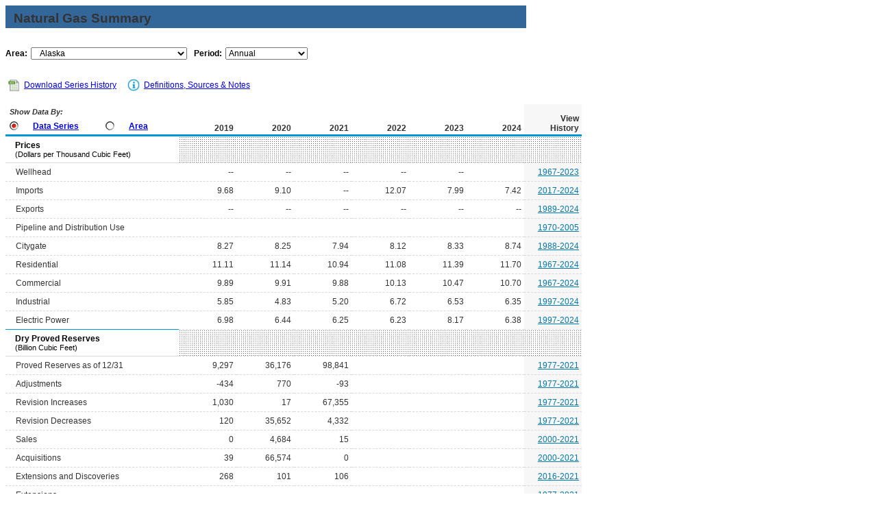

--- FILE ---
content_type: text/html
request_url: https://www.eia.gov/dnav/ng/NG_SUM_LSUM_DCU_SAK_A.htm
body_size: 6142
content:
<!DOCTYPE HTML PUBLIC "-//W3C//DTD HTML 4.01 Transitional//EN">

<html>
<head>
	<title>Alaska Natural Gas Summary</title>
	<meta name="robots" content="index, follow">
    <meta http-equiv="X-UA-Compatible" content="IE=9" />
		<link rel="StyleSheet" href="Styles/ng_wrapper3.css" TYPE="text/css">
		<link rel="StyleSheet" href="Styles/ng_data4.css" TYPE="text/css">
		<link rel="StyleSheet" href="Styles/Nav_Print.css" TYPE="text/css" media="print">
	    <link rel="stylesheet" href="/styles/Eia_sitewideF.css" type="text/css" />				
		
 <NOSCRIPT>
	  <H3>This page uses JavaScipt</H3>
	  <ul>
	  <li>Please use Internet Explorer 3+ or Netscape Navigator 3+
	  <li>Make sure that JavaScript is enabled in your browser
	  </ul>
  </NOSCRIPT>
  
  <!-- Header Script -->
    <script language="JavaScript" src="/styles/eia_header.js" type="text/javascript"></script>
  <!--/ Header Script -->
  <script src="/global/includes/dnavs/leaf_handler.cfm" type="text/javascript"></script>
  <!-- Footer Script -->
    <script src="/styles/eia_footer.js" type="text/javascript"></script>
  <!--/ Footer Script -->  
   	
</head>

<body>

 
 <script language="JavaScript" type="text/javascript">InsertEIAHeaderCode();</script>
 
<!-- Start of Title Line/Section Header -->
<table width="760" border="0" cellspacing="0" cellpadding="0">
<tr>
  <td width="760" align="left" valign="top">
    <table width="760" border="0" cellspacing="0" cellpadding="0" align="left" class="TopicBar">
    <tr>
	  <td height="8" colspan="2"></td>
	</tr>    
	<tr>
	  <td width="12"></td>
      <td width="748" class="TopLabel2">
	    Natural Gas Summary
	  </td>
    </tr>
	<tr>
	  <td></td>
      <td class="TitleUnit"></td>
    </tr>
    <tr>
	  <td height="3" colspan="2"></td>
	</tr> 		
	</table>
  </td>
</tr>
<tr>
  <td>	
      <!-- Start of 1 Dropdown case -->
  <table border="0" cellspacing="0" cellpadding="0" align="left" class="UserBar">
            <tr>
              <td colspan="11" height="8"></td>
            </tr>
		    <tr>
              <td width="20"></td>
		      <td align="right" class="LabelA">Area:</td>
			  <td width="5"><img src="img/spacer_transp.gif" alt="" width="1" height="1" border="0"></td>
		      <td>
			    <select class="B" name="Drop1" width="228" style="width: 228;"
					ONCHANGE="window.open(this.options[this.selectedIndex].value,'_top')">
					<option value="ng_sum_lsum_dcu_nus_a.htm"> U.S.
<option value="ng_sum_lsum_dcu_R3FM_a.htm"> &nbsp;&nbsp;&nbsp;Federal Offshore Gulf of America
<option value="ng_sum_lsum_dcu_SAL_a.htm"> &nbsp;&nbsp;&nbsp;Alabama
<option value="ng_sum_lsum_dcu_SAK_a.htm" SELECTED> &nbsp;&nbsp;&nbsp;Alaska
<option value="ng_sum_lsum_dcu_SAZ_a.htm"> &nbsp;&nbsp;&nbsp;Arizona
<option value="ng_sum_lsum_dcu_SAR_a.htm"> &nbsp;&nbsp;&nbsp;Arkansas
<option value="ng_sum_lsum_dcu_SCA_a.htm"> &nbsp;&nbsp;&nbsp;California
<option value="ng_sum_lsum_dcu_SCO_a.htm"> &nbsp;&nbsp;&nbsp;Colorado
<option value="ng_sum_lsum_dcu_SCT_a.htm"> &nbsp;&nbsp;&nbsp;Connecticut
<option value="ng_sum_lsum_dcu_SDE_a.htm"> &nbsp;&nbsp;&nbsp;Delaware
<option value="ng_sum_lsum_dcu_SDC_a.htm"> &nbsp;&nbsp;&nbsp;District of Columbia
<option value="ng_sum_lsum_dcu_SFL_a.htm"> &nbsp;&nbsp;&nbsp;Florida
<option value="ng_sum_lsum_dcu_SGA_a.htm"> &nbsp;&nbsp;&nbsp;Georgia
<option value="ng_sum_lsum_dcu_SHI_a.htm"> &nbsp;&nbsp;&nbsp;Hawaii
<option value="ng_sum_lsum_dcu_SID_a.htm"> &nbsp;&nbsp;&nbsp;Idaho
<option value="ng_sum_lsum_dcu_SIL_a.htm"> &nbsp;&nbsp;&nbsp;Illinois
<option value="ng_sum_lsum_dcu_SIN_a.htm"> &nbsp;&nbsp;&nbsp;Indiana
<option value="ng_sum_lsum_dcu_SIA_a.htm"> &nbsp;&nbsp;&nbsp;Iowa
<option value="ng_sum_lsum_dcu_SKS_a.htm"> &nbsp;&nbsp;&nbsp;Kansas
<option value="ng_sum_lsum_dcu_SKY_a.htm"> &nbsp;&nbsp;&nbsp;Kentucky
<option value="ng_sum_lsum_dcu_SLA_a.htm"> &nbsp;&nbsp;&nbsp;Louisiana
<option value="ng_sum_lsum_dcu_SME_a.htm"> &nbsp;&nbsp;&nbsp;Maine
<option value="ng_sum_lsum_dcu_SMD_a.htm"> &nbsp;&nbsp;&nbsp;Maryland
<option value="ng_sum_lsum_dcu_SMA_a.htm"> &nbsp;&nbsp;&nbsp;Massachusetts
<option value="ng_sum_lsum_dcu_SMI_a.htm"> &nbsp;&nbsp;&nbsp;Michigan
<option value="ng_sum_lsum_dcu_SMN_a.htm"> &nbsp;&nbsp;&nbsp;Minnesota
<option value="ng_sum_lsum_dcu_SMS_a.htm"> &nbsp;&nbsp;&nbsp;Mississippi
<option value="ng_sum_lsum_dcu_SMO_a.htm"> &nbsp;&nbsp;&nbsp;Missouri
<option value="ng_sum_lsum_dcu_SMT_a.htm"> &nbsp;&nbsp;&nbsp;Montana
<option value="ng_sum_lsum_dcu_SNE_a.htm"> &nbsp;&nbsp;&nbsp;Nebraska
<option value="ng_sum_lsum_dcu_SNV_a.htm"> &nbsp;&nbsp;&nbsp;Nevada
<option value="ng_sum_lsum_dcu_SNH_a.htm"> &nbsp;&nbsp;&nbsp;New Hampshire
<option value="ng_sum_lsum_dcu_SNJ_a.htm"> &nbsp;&nbsp;&nbsp;New Jersey
<option value="ng_sum_lsum_dcu_SNM_a.htm"> &nbsp;&nbsp;&nbsp;New Mexico
<option value="ng_sum_lsum_dcu_SNY_a.htm"> &nbsp;&nbsp;&nbsp;New York
<option value="ng_sum_lsum_dcu_SNC_a.htm"> &nbsp;&nbsp;&nbsp;North Carolina
<option value="ng_sum_lsum_dcu_SND_a.htm"> &nbsp;&nbsp;&nbsp;North Dakota
<option value="ng_sum_lsum_dcu_SOH_a.htm"> &nbsp;&nbsp;&nbsp;Ohio
<option value="ng_sum_lsum_dcu_SOK_a.htm"> &nbsp;&nbsp;&nbsp;Oklahoma
<option value="ng_sum_lsum_dcu_SOR_a.htm"> &nbsp;&nbsp;&nbsp;Oregon
<option value="ng_sum_lsum_dcu_SPA_a.htm"> &nbsp;&nbsp;&nbsp;Pennsylvania
<option value="ng_sum_lsum_dcu_SRI_a.htm"> &nbsp;&nbsp;&nbsp;Rhode Island
<option value="ng_sum_lsum_dcu_SSC_a.htm"> &nbsp;&nbsp;&nbsp;South Carolina
<option value="ng_sum_lsum_dcu_SSD_a.htm"> &nbsp;&nbsp;&nbsp;South Dakota
<option value="ng_sum_lsum_dcu_STN_a.htm"> &nbsp;&nbsp;&nbsp;Tennessee
<option value="ng_sum_lsum_dcu_STX_a.htm"> &nbsp;&nbsp;&nbsp;Texas
<option value="ng_sum_lsum_dcu_SUT_a.htm"> &nbsp;&nbsp;&nbsp;Utah
<option value="ng_sum_lsum_dcu_SVT_a.htm"> &nbsp;&nbsp;&nbsp;Vermont
<option value="ng_sum_lsum_dcu_SVA_a.htm"> &nbsp;&nbsp;&nbsp;Virginia
<option value="ng_sum_lsum_dcu_SWA_a.htm"> &nbsp;&nbsp;&nbsp;Washington
<option value="ng_sum_lsum_dcu_SWV_a.htm"> &nbsp;&nbsp;&nbsp;West Virginia
<option value="ng_sum_lsum_dcu_SWI_a.htm"> &nbsp;&nbsp;&nbsp;Wisconsin
<option value="ng_sum_lsum_dcu_SWY_a.htm"> &nbsp;&nbsp;&nbsp;Wyoming

				</select>
			  </td>
              <td width="25"></td>			  
                		      <td align="right" class="LabelA">Period:</td>
			  <td width="5"><img src="img/spacer_transp.gif" alt="" width="1" height="1" border="0"></td>
		      <td>
	            <select name="DropF" class="C" style="width: 120;" width="120"
				 ONCHANGE="window.open(this.options[this.selectedIndex].value,'_top')">
				  <option value="ng_sum_lsum_dcu_SAK_m.htm"> Monthly
<option value="ng_sum_lsum_dcu_SAK_a.htm" SELECTED> Annual

	            </select>	 
			  </td>
              <td width="5"></td>
		      <td align="right" class="LabelA"></td>
			  <td width="5"><img src="img/spacer_transp.gif" alt="" width="1" height="1" border="0"></td>
		      <td>
					    
			  </td>		
			<tr>
			  <td height="12" colspan="11"></td>
			</tr>

		  </table>
         <!-- End of Drop-downs --> 
  </td>
</tr> 

</table>

   <!-- End of Title Line/Section Header -->	
  
	    <!--Start of Inner Data Table -->
		  <table width="760" border="0" class="data1">
		  <tr>
		    <th colspan="11" align="left">
			  <div id="tlinks" name="tlinks"> 		
		        <table border="0" cellspacing="1" cellpadding="0" class="data2">
		        <tr>
				  <td width="15"></td>
		          <td align="center">
			      <a href="./xls/NG_SUM_LSUM_DCU_SAK_A.xls" class="reg">
                    <img src="img/Excel_Hist3.jpg" width="21" height="19" alt="Download Series History" border="0"></a></td>
		          <td width="2"></td>         
				  <td align="left" valign="middle" class="Info">
		          <a class="crumb" href="./xls/NG_SUM_LSUM_DCU_SAK_A.xls">Download Series History</a></td>  		  
				  <td width="20"></td>        
				  <td width="21" align="center"><a href="TblDefs/ng_sum_lsum_tbldef2.asp">
                    <img src="img/Notes_Icon1.jpg" alt="Definitions, Sources & Notes" width="21" height="19" border="0"></a></td>
		          <td width="1"></td>
				  <td align="left" valign="middle" class="Info">
		          <a class="crumb" href="TblDefs/ng_sum_lsum_tbldef2.asp">Definitions, Sources & Notes</a></td>
		        </tr>
		        </table>			
		  </div>			
			</th>
		  </tr>
		
          <tr>
  	        <th class="Series">

			               <table border="0" cellspacing="0" cellpadding="0" align="left" class="data2">
	          <tr>
		        <td colspan="8" class="ViewLabel">&nbsp;Show Data By:</td>
		      </tr>
	          <tr>
		        <td height="3" colspan="8"></td>
		      </tr>			          
			  <tr align="left">	
                <td width="10"><img src="img/spacer_transp.gif" alt="" width="1" height="1" border="0"></td>
                <td align="left">
		   	      <a href="ng_sum_lsum_dcu_nus_m.htm"><img src="img/Radio_A9.jpg" alt="" width="13" height="13" border="0"></a></td>
                <td width="5"><img src="img/spacer_transp.gif" alt="" width="1" height="1" border="0"></td>
                <td class="LabelB"><a href="ng_sum_lsum_dcu_nus_m.htm" class="NavChunkA">Data Series</a></td>
                <td width="15"><img src="img/spacer_transp.gif" alt="" width="1" height="1" border="0"></td>
                <td align="left">
		          <a href="ng_sum_lsum_a_EPG0_FWA_DMcf_a.htm"><img src="img/Radio_I9.jpg" alt="" width="13" height="13" border="0"></a></td>
                <td width="5"><img src="img/spacer_transp.gif" alt="" width="1" height="1" border="0"></td>
                <td class="LabelB">
				  <a href="ng_sum_lsum_a_EPG0_FWA_DMcf_a.htm" class="NavChunkA">Area</a></td>
	            <td width="20"><img src="img/spacer_transp.gif" alt="" width="1" height="1" border="0"></td>	
              </tr>
		      <tr>
		        <td height="2" colspan="8"></td>
		      </tr>
              </table>	
	         <img src="img/spacer_transp.gif" alt="" width="1" height="1" border="0">
	         </th> 	
			 		 
			     <th class="Series5">2019</th>
    <th class="Series5">2020</th>
    <th class="Series5">2021</th>
    <th class="Series5">2022</th>
    <th class="Series5">2023</th>
    <th class="Series5">2024</th>
    <th class="Cross">View<br>History</th>  
</tr>
			 <tr class="DataRow">
  <td width="245" class="DataStub2">
    <table border="0" cellspacing="0" cellpadding="0" class="data2">
    <tr>
      <td width="3"></td>
      <td width="242" class="DataStub2">Prices <br>
	    <span class="BlockLabel">(Dollars per Thousand Cubic Feet)</span> 
	  </td>
    </tr>
    </table>
  </td>
  <td background="img/shade1.gif">&nbsp;</td>
  <td background="img/shade1.gif">&nbsp;</td>
  <td background="img/shade1.gif">&nbsp;</td>
  <td background="img/shade1.gif">&nbsp;</td>
  <td background="img/shade1.gif">&nbsp;</td>
  <td background="img/shade1.gif">&nbsp;</td>	
  <td background="img/shade1.gif">&nbsp;</td>			
</tr>
		<tr class="DataRow">
			<td width="228" class="DataStub">
				<table border="0" cellspacing="0" cellpadding="0" class="data2">
					<tr>
						<td width="3"></td>
						<td class="DataStub1">Wellhead</td>
					</tr>
				</table>
			</td>
			<td width="76" class="DataB">--</td>
			<td width="76" class="DataB">--</td>
			<td width="76" class="DataB">--</td>
			<td width="76" class="DataB">--</td>
			<td width="76" class="DataB">--</td>
			<td width="76" class="Current2">&nbsp;</td>
			<td width="76" class="DataHist"><a href="./hist/na1140_sak_3a.htm" class="Hist">1967-2023</a></td>				
		</tr>
		<tr class="DataRow">
			<td width="228" class="DataStub">
				<table border="0" cellspacing="0" cellpadding="0" class="data2">
					<tr>
						<td width="3"></td>
						<td class="DataStub1">Imports</td>
					</tr>
				</table>
			</td>
			<td width="76" class="DataB">9.68</td>
			<td width="76" class="DataB">9.10</td>
			<td width="76" class="DataB">--</td>
			<td width="76" class="DataB">12.07</td>
			<td width="76" class="DataB">7.99</td>
			<td width="76" class="Current2">7.42</td>
			<td width="76" class="DataHist"><a href="./hist/na1274_sak-z00_3a.htm" class="Hist">2017-2024</a></td>				
		</tr>
		<tr class="DataRow">
			<td width="228" class="DataStub">
				<table border="0" cellspacing="0" cellpadding="0" class="data2">
					<tr>
						<td width="3"></td>
						<td class="DataStub1">Exports</td>
					</tr>
				</table>
			</td>
			<td width="76" class="DataB">--</td>
			<td width="76" class="DataB">--</td>
			<td width="76" class="DataB">--</td>
			<td width="76" class="DataB">--</td>
			<td width="76" class="DataB">--</td>
			<td width="76" class="Current2">--</td>
			<td width="76" class="DataHist"><a href="./hist/na1284_sak_3a.htm" class="Hist">1989-2024</a></td>				
		</tr>
		<tr class="DataRow">
			<td width="228" class="DataStub">
				<table border="0" cellspacing="0" cellpadding="0" class="data2">
					<tr>
						<td width="3"></td>
						<td class="DataStub1">Pipeline and Distribution Use</td>
					</tr>
				</table>
			</td>
			<td width="76" class="DataB">&nbsp;</td>
			<td width="76" class="DataB">&nbsp;</td>
			<td width="76" class="DataB">&nbsp;</td>
			<td width="76" class="DataB">&nbsp;</td>
			<td width="76" class="DataB">&nbsp;</td>
			<td width="76" class="Current2">&nbsp;</td>
			<td width="76" class="DataHist"><a href="./hist/na1480_sak_3a.htm" class="Hist">1970-2005</a></td>				
		</tr>
		<tr class="DataRow">
			<td width="228" class="DataStub">
				<table border="0" cellspacing="0" cellpadding="0" class="data2">
					<tr>
						<td width="3"></td>
						<td class="DataStub1">Citygate</td>
					</tr>
				</table>
			</td>
			<td width="76" class="DataB">8.27</td>
			<td width="76" class="DataB">8.25</td>
			<td width="76" class="DataB">7.94</td>
			<td width="76" class="DataB">8.12</td>
			<td width="76" class="DataB">8.33</td>
			<td width="76" class="Current2">8.74</td>
			<td width="76" class="DataHist"><a href="./hist/n3050ak3a.htm" class="Hist">1988-2024</a></td>				
		</tr>
		<tr class="DataRow">
			<td width="228" class="DataStub">
				<table border="0" cellspacing="0" cellpadding="0" class="data2">
					<tr>
						<td width="3"></td>
						<td class="DataStub1">Residential</td>
					</tr>
				</table>
			</td>
			<td width="76" class="DataB">11.11</td>
			<td width="76" class="DataB">11.14</td>
			<td width="76" class="DataB">10.94</td>
			<td width="76" class="DataB">11.08</td>
			<td width="76" class="DataB">11.39</td>
			<td width="76" class="Current2">11.70</td>
			<td width="76" class="DataHist"><a href="./hist/n3010ak3a.htm" class="Hist">1967-2024</a></td>				
		</tr>
		<tr class="DataRow">
			<td width="228" class="DataStub">
				<table border="0" cellspacing="0" cellpadding="0" class="data2">
					<tr>
						<td width="3"></td>
						<td class="DataStub1">Commercial</td>
					</tr>
				</table>
			</td>
			<td width="76" class="DataB">9.89</td>
			<td width="76" class="DataB">9.91</td>
			<td width="76" class="DataB">9.88</td>
			<td width="76" class="DataB">10.13</td>
			<td width="76" class="DataB">10.47</td>
			<td width="76" class="Current2">10.70</td>
			<td width="76" class="DataHist"><a href="./hist/n3020ak3a.htm" class="Hist">1967-2024</a></td>				
		</tr>
		<tr class="DataRow">
			<td width="228" class="DataStub">
				<table border="0" cellspacing="0" cellpadding="0" class="data2">
					<tr>
						<td width="3"></td>
						<td class="DataStub1">Industrial</td>
					</tr>
				</table>
			</td>
			<td width="76" class="DataB">5.85</td>
			<td width="76" class="DataB">4.83</td>
			<td width="76" class="DataB">5.20</td>
			<td width="76" class="DataB">6.72</td>
			<td width="76" class="DataB">6.53</td>
			<td width="76" class="Current2">6.35</td>
			<td width="76" class="DataHist"><a href="./hist/n3035ak3a.htm" class="Hist">1997-2024</a></td>				
		</tr>
		<tr class="DataRow">
			<td width="228" class="DataStub">
				<table border="0" cellspacing="0" cellpadding="0" class="data2">
					<tr>
						<td width="3"></td>
						<td class="DataStub1">Electric Power</td>
					</tr>
				</table>
			</td>
			<td width="76" class="DataB">6.98</td>
			<td width="76" class="DataB">6.44</td>
			<td width="76" class="DataB">6.25</td>
			<td width="76" class="DataB">6.23</td>
			<td width="76" class="DataB">8.17</td>
			<td width="76" class="Current2">6.38</td>
			<td width="76" class="DataHist"><a href="./hist/n3045ak3a.htm" class="Hist">1997-2024</a></td>				
		</tr>
<tr class="DataRow">
  <td width="245" class="DataStub2">
    <table border="0" cellspacing="0" cellpadding="0" class="data2">
    <tr>
      <td width="3"></td>
      <td width="242" class="DataStub2">Dry Proved Reserves <br>
	    <span class="BlockLabel">(Billion Cubic Feet)</span> 
	  </td>
    </tr>
    </table>
  </td>
  <td background="img/shade1.gif">&nbsp;</td>
  <td background="img/shade1.gif">&nbsp;</td>
  <td background="img/shade1.gif">&nbsp;</td>
  <td background="img/shade1.gif">&nbsp;</td>
  <td background="img/shade1.gif">&nbsp;</td>
  <td background="img/shade1.gif">&nbsp;</td>	
  <td background="img/shade1.gif">&nbsp;</td>			
</tr>
		<tr class="DataRow">
			<td width="228" class="DataStub">
				<table border="0" cellspacing="0" cellpadding="0" class="data2">
					<tr>
						<td width="3"></td>
						<td class="DataStub1">Proved Reserves as of 12/31</td>
					</tr>
				</table>
			</td>
			<td width="76" class="DataB">9,297</td>
			<td width="76" class="DataB">36,176</td>
			<td width="76" class="DataB">98,841</td>
			<td width="76" class="DataB">&nbsp;</td>
			<td width="76" class="DataB">&nbsp;</td>
			<td width="76" class="Current2">&nbsp;</td>
			<td width="76" class="DataHist"><a href="./hist/rngr11sak_1a.htm" class="Hist">1977-2021</a></td>				
		</tr>
		<tr class="DataRow">
			<td width="228" class="DataStub">
				<table border="0" cellspacing="0" cellpadding="0" class="data2">
					<tr>
						<td width="3"></td>
						<td class="DataStub1">Adjustments</td>
					</tr>
				</table>
			</td>
			<td width="76" class="DataB">-434</td>
			<td width="76" class="DataB">770</td>
			<td width="76" class="DataB">-93</td>
			<td width="76" class="DataB">&nbsp;</td>
			<td width="76" class="DataB">&nbsp;</td>
			<td width="76" class="Current2">&nbsp;</td>
			<td width="76" class="DataHist"><a href="./hist/rngr12sak_1a.htm" class="Hist">1977-2021</a></td>				
		</tr>
		<tr class="DataRow">
			<td width="228" class="DataStub">
				<table border="0" cellspacing="0" cellpadding="0" class="data2">
					<tr>
						<td width="3"></td>
						<td class="DataStub1">Revision Increases</td>
					</tr>
				</table>
			</td>
			<td width="76" class="DataB">1,030</td>
			<td width="76" class="DataB">17</td>
			<td width="76" class="DataB">67,355</td>
			<td width="76" class="DataB">&nbsp;</td>
			<td width="76" class="DataB">&nbsp;</td>
			<td width="76" class="Current2">&nbsp;</td>
			<td width="76" class="DataHist"><a href="./hist/rngr13sak_1a.htm" class="Hist">1977-2021</a></td>				
		</tr>
		<tr class="DataRow">
			<td width="228" class="DataStub">
				<table border="0" cellspacing="0" cellpadding="0" class="data2">
					<tr>
						<td width="3"></td>
						<td class="DataStub1">Revision Decreases</td>
					</tr>
				</table>
			</td>
			<td width="76" class="DataB">120</td>
			<td width="76" class="DataB">35,652</td>
			<td width="76" class="DataB">4,332</td>
			<td width="76" class="DataB">&nbsp;</td>
			<td width="76" class="DataB">&nbsp;</td>
			<td width="76" class="Current2">&nbsp;</td>
			<td width="76" class="DataHist"><a href="./hist/rngr14sak_1a.htm" class="Hist">1977-2021</a></td>				
		</tr>
		<tr class="DataRow">
			<td width="228" class="DataStub">
				<table border="0" cellspacing="0" cellpadding="0" class="data2">
					<tr>
						<td width="3"></td>
						<td class="DataStub1">Sales</td>
					</tr>
				</table>
			</td>
			<td width="76" class="DataB">0</td>
			<td width="76" class="DataB">4,684</td>
			<td width="76" class="DataB">15</td>
			<td width="76" class="DataB">&nbsp;</td>
			<td width="76" class="DataB">&nbsp;</td>
			<td width="76" class="Current2">&nbsp;</td>
			<td width="76" class="DataHist"><a href="./hist/rngr15sak_1a.htm" class="Hist">2000-2021</a></td>				
		</tr>
		<tr class="DataRow">
			<td width="228" class="DataStub">
				<table border="0" cellspacing="0" cellpadding="0" class="data2">
					<tr>
						<td width="3"></td>
						<td class="DataStub1">Acquisitions</td>
					</tr>
				</table>
			</td>
			<td width="76" class="DataB">39</td>
			<td width="76" class="DataB">66,574</td>
			<td width="76" class="DataB">0</td>
			<td width="76" class="DataB">&nbsp;</td>
			<td width="76" class="DataB">&nbsp;</td>
			<td width="76" class="Current2">&nbsp;</td>
			<td width="76" class="DataHist"><a href="./hist/rngr16sak_1a.htm" class="Hist">2000-2021</a></td>				
		</tr>
		<tr class="DataRow">
			<td width="228" class="DataStub">
				<table border="0" cellspacing="0" cellpadding="0" class="data2">
					<tr>
						<td width="3"></td>
						<td class="DataStub1">Extensions and Discoveries</td>
					</tr>
				</table>
			</td>
			<td width="76" class="DataB">268</td>
			<td width="76" class="DataB">101</td>
			<td width="76" class="DataB">106</td>
			<td width="76" class="DataB">&nbsp;</td>
			<td width="76" class="DataB">&nbsp;</td>
			<td width="76" class="Current2">&nbsp;</td>
			<td width="76" class="DataHist"><a href="./hist/res_epg0_r17a_sak_bcfa.htm" class="Hist">2016-2021</a></td>				
		</tr>
		<tr class="DataRow">
			<td width="228" class="DataStub">
				<table border="0" cellspacing="0" cellpadding="0" class="data2">
					<tr>
						<td width="3"></td>
						<td class="DataStub1">Extensions</td>
					</tr>
				</table>
			</td>
			<td width="76" class="DataB">--</td>
			<td width="76" class="DataB">--</td>
			<td width="76" class="DataB">--</td>
			<td width="76" class="DataB">&nbsp;</td>
			<td width="76" class="DataB">&nbsp;</td>
			<td width="76" class="Current2">&nbsp;</td>
			<td width="76" class="DataHist"><a href="./hist/rngr17sak_1a.htm" class="Hist">1977-2021</a></td>				
		</tr>
		<tr class="DataRow">
			<td width="228" class="DataStub">
				<table border="0" cellspacing="0" cellpadding="0" class="data2">
					<tr>
						<td width="3"></td>
						<td class="DataStub1">New Field Discoveries</td>
					</tr>
				</table>
			</td>
			<td width="76" class="DataB">--</td>
			<td width="76" class="DataB">--</td>
			<td width="76" class="DataB">--</td>
			<td width="76" class="DataB">&nbsp;</td>
			<td width="76" class="DataB">&nbsp;</td>
			<td width="76" class="Current2">&nbsp;</td>
			<td width="76" class="DataHist"><a href="./hist/rngr18sak_1a.htm" class="Hist">1977-2021</a></td>				
		</tr>
		<tr class="DataRow">
			<td width="228" class="DataStub">
				<table border="0" cellspacing="0" cellpadding="0" class="data2">
					<tr>
						<td width="3"></td>
						<td class="DataStub1">New Reservoir Discoveries in Old Fields</td>
					</tr>
				</table>
			</td>
			<td width="76" class="DataB">--</td>
			<td width="76" class="DataB">--</td>
			<td width="76" class="DataB">--</td>
			<td width="76" class="DataB">&nbsp;</td>
			<td width="76" class="DataB">&nbsp;</td>
			<td width="76" class="Current2">&nbsp;</td>
			<td width="76" class="DataHist"><a href="./hist/rngr19sak_1a.htm" class="Hist">1977-2021</a></td>				
		</tr>
		<tr class="DataRow">
			<td width="228" class="DataStub">
				<table border="0" cellspacing="0" cellpadding="0" class="data2">
					<tr>
						<td width="3"></td>
						<td class="DataStub1">Estimated Production</td>
					</tr>
				</table>
			</td>
			<td width="76" class="DataB">297</td>
			<td width="76" class="DataB">247</td>
			<td width="76" class="DataB">356</td>
			<td width="76" class="DataB">&nbsp;</td>
			<td width="76" class="DataB">&nbsp;</td>
			<td width="76" class="Current2">&nbsp;</td>
			<td width="76" class="DataHist"><a href="./hist/rngr20sak_1a.htm" class="Hist">1977-2021</a></td>				
		</tr>
<tr class="DataRow">
  <td width="245" class="DataStub2">
    <table border="0" cellspacing="0" cellpadding="0" class="data2">
    <tr>
      <td width="3"></td>
      <td width="242" class="DataStub2">Production <br>
	    <span class="BlockLabel">(Million Cubic Feet)</span> 
	  </td>
    </tr>
    </table>
  </td>
  <td background="img/shade1.gif">&nbsp;</td>
  <td background="img/shade1.gif">&nbsp;</td>
  <td background="img/shade1.gif">&nbsp;</td>
  <td background="img/shade1.gif">&nbsp;</td>
  <td background="img/shade1.gif">&nbsp;</td>
  <td background="img/shade1.gif">&nbsp;</td>	
  <td background="img/shade1.gif">&nbsp;</td>			
</tr>
		<tr class="DataRow">
			<td width="228" class="DataStub">
				<table border="0" cellspacing="0" cellpadding="0" class="data2">
					<tr>
						<td width="3"></td>
						<td class="DataStub1">Number of Producing Gas Wells</td>
					</tr>
				</table>
			</td>
			<td width="76" class="DataB">798</td>
			<td width="76" class="DataB">827</td>
			<td width="76" class="DataB">&nbsp;</td>
			<td width="76" class="DataB">&nbsp;</td>
			<td width="76" class="DataB">&nbsp;</td>
			<td width="76" class="Current2">&nbsp;</td>
			<td width="76" class="DataHist"><a href="./hist/na1170_sak_8a.htm" class="Hist">1989-2020</a></td>				
		</tr>
		<tr class="DataRow">
			<td width="228" class="DataStub">
				<table border="0" cellspacing="0" cellpadding="0" class="data2">
					<tr>
						<td width="3"></td>
						<td class="DataStub1">Number of Gas Producing Oil Wells</td>
					</tr>
				</table>
			</td>
			<td width="76" class="DataB">1,219</td>
			<td width="76" class="DataB">1,182</td>
			<td width="76" class="DataB">&nbsp;</td>
			<td width="76" class="DataB">&nbsp;</td>
			<td width="76" class="DataB">&nbsp;</td>
			<td width="76" class="Current2">&nbsp;</td>
			<td width="76" class="DataHist"><a href="./hist/ngm_epg0_xdc_sak_counta.htm" class="Hist">2011-2020</a></td>				
		</tr>
		<tr class="DataRow">
			<td width="228" class="DataStub">
				<table border="0" cellspacing="0" cellpadding="0" class="data2">
					<tr>
						<td width="3"></td>
						<td class="DataStub1">Gross Withdrawals</td>
					</tr>
				</table>
			</td>
			<td width="76" class="DataB">3,250,353</td>
			<td width="76" class="DataB">3,430,322</td>
			<td width="76" class="DataB">3,486,056</td>
			<td width="76" class="DataB">3,586,886</td>
			<td width="76" class="DataB">3,503,995</td>
			<td width="76" class="Current2">3,549,172</td>
			<td width="76" class="DataHist"><a href="./hist/n9010ak2a.htm" class="Hist">1967-2024</a></td>				
		</tr>
		<tr class="DataRow">
			<td width="228" class="DataStub">
				<table border="0" cellspacing="0" cellpadding="0" class="data2">
					<tr>
						<td width="23"></td>
						<td class="DataStub1">From Gas Wells</td>
					</tr>
				</table>
			</td>
			<td width="76" class="DataB">65,012</td>
			<td width="76" class="DataB">67,629</td>
			<td width="76" class="DataB">70,835</td>
			<td width="76" class="DataB">75,624</td>
			<td width="76" class="DataB">73,244</td>
			<td width="76" class="Current2">70,004</td>
			<td width="76" class="DataHist"><a href="./hist/n9011ak2a.htm" class="Hist">1967-2024</a></td>				
		</tr>
		<tr class="DataRow">
			<td width="228" class="DataStub">
				<table border="0" cellspacing="0" cellpadding="0" class="data2">
					<tr>
						<td width="23"></td>
						<td class="DataStub1">From Oil Wells</td>
					</tr>
				</table>
			</td>
			<td width="76" class="DataB">3,185,340</td>
			<td width="76" class="DataB">3,362,694</td>
			<td width="76" class="DataB">3,415,221</td>
			<td width="76" class="DataB">3,511,262</td>
			<td width="76" class="DataB">3,430,751</td>
			<td width="76" class="Current2">3,479,160</td>
			<td width="76" class="DataHist"><a href="./hist/n9012ak2a.htm" class="Hist">1967-2024</a></td>				
		</tr>
		<tr class="DataRow">
			<td width="228" class="DataStub">
				<table border="0" cellspacing="0" cellpadding="0" class="data2">
					<tr>
						<td width="23"></td>
						<td class="DataStub1">From Coalbed Wells</td>
					</tr>
				</table>
			</td>
			<td width="76" class="DataB">0</td>
			<td width="76" class="DataB">0</td>
			<td width="76" class="DataB">0</td>
			<td width="76" class="DataB">0</td>
			<td width="76" class="DataB">0</td>
			<td width="76" class="Current2">0</td>
			<td width="76" class="DataHist"><a href="./hist/ngm_epg0_fgc_sak_mmcfa.htm" class="Hist">2002-2024</a></td>				
		</tr>
		<tr class="DataRow">
			<td width="228" class="DataStub">
				<table border="0" cellspacing="0" cellpadding="0" class="data2">
					<tr>
						<td width="3"></td>
						<td class="DataStub1">Non-Marketed</td>
					</tr>
				</table>
			</td>
			<td width="76" class="DataB">&nbsp;</td>
			<td width="76" class="DataB">3,090,985</td>
			<td width="76" class="DataB">3,131,396</td>
			<td width="76" class="DataB">3,213,741</td>
			<td width="76" class="DataB">3,136,266</td>
			<td width="76" class="Current2">3,177,289</td>
			<td width="76" class="DataHist"><a href="./hist/ngm_epg0_vgn_sak_mmcfa.htm" class="Hist">2020-2024</a></td>				
		</tr>
		<tr class="DataRow">
			<td width="228" class="DataStub">
				<table border="0" cellspacing="0" cellpadding="0" class="data2">
					<tr>
						<td width="23"></td>
						<td class="DataStub1">Repressuring</td>
					</tr>
				</table>
			</td>
			<td width="76" class="DataB">2,913,744</td>
			<td width="76" class="DataB">3,085,278</td>
			<td width="76" class="DataB">3,125,427</td>
			<td width="76" class="DataB">3,206,628</td>
			<td width="76" class="DataB">3,129,232</td>
			<td width="76" class="Current2">3,170,978</td>
			<td width="76" class="DataHist"><a href="./hist/n9020ak2a.htm" class="Hist">1967-2024</a></td>				
		</tr>
		<tr class="DataRow">
			<td width="228" class="DataStub">
				<table border="0" cellspacing="0" cellpadding="0" class="data2">
					<tr>
						<td width="23"></td>
						<td class="DataStub1">Nonhydrocarbon Gases Removed</td>
					</tr>
				</table>
			</td>
			<td width="76" class="DataB">0</td>
			<td width="76" class="DataB">0</td>
			<td width="76" class="DataB">0</td>
			<td width="76" class="DataB">0</td>
			<td width="76" class="DataB">0</td>
			<td width="76" class="Current2">0</td>
			<td width="76" class="DataHist"><a href="./hist/n9030ak2a.htm" class="Hist">1996-2024</a></td>				
		</tr>
		<tr class="DataRow">
			<td width="228" class="DataStub">
				<table border="0" cellspacing="0" cellpadding="0" class="data2">
					<tr>
						<td width="23"></td>
						<td class="DataStub1">Vented and Flared</td>
					</tr>
				</table>
			</td>
			<td width="76" class="DataB">7,248</td>
			<td width="76" class="DataB">5,707</td>
			<td width="76" class="DataB">5,969</td>
			<td width="76" class="DataB">7,113</td>
			<td width="76" class="DataB">7,034</td>
			<td width="76" class="Current2">6,311</td>
			<td width="76" class="DataHist"><a href="./hist/n9040ak2a.htm" class="Hist">1967-2024</a></td>				
		</tr>
		<tr class="DataRow">
			<td width="228" class="DataStub">
				<table border="0" cellspacing="0" cellpadding="0" class="data2">
					<tr>
						<td width="3"></td>
						<td class="DataStub1">Marketed Production</td>
					</tr>
				</table>
			</td>
			<td width="76" class="DataB">329,361</td>
			<td width="76" class="DataB">339,337</td>
			<td width="76" class="DataB">354,660</td>
			<td width="76" class="DataB">373,145</td>
			<td width="76" class="DataB">367,729</td>
			<td width="76" class="Current2">371,872</td>
			<td width="76" class="DataHist"><a href="./hist/n9050ak2a.htm" class="Hist">1967-2024</a></td>				
		</tr>
		<tr class="DataRow">
			<td width="228" class="DataStub">
				<table border="0" cellspacing="0" cellpadding="0" class="data2">
					<tr>
						<td width="3"></td>
						<td class="DataStub1">Natural Gas Processed</td>
					</tr>
				</table>
			</td>
			<td width="76" class="DataB">2,821,740</td>
			<td width="76" class="DataB">2,996,129</td>
			<td width="76" class="DataB">3,045,855</td>
			<td width="76" class="DataB">3,113,409</td>
			<td width="76" class="DataB">3,066,310</td>
			<td width="76" class="Current2">3,123,963</td>
			<td width="76" class="DataHist"><a href="./hist/na1180_sak_2a.htm" class="Hist">1969-2024</a></td>				
		</tr>
		<tr class="DataRow">
			<td width="228" class="DataStub">
				<table border="0" cellspacing="0" cellpadding="0" class="data2">
					<tr>
						<td width="3"></td>
						<td class="DataStub1">NGPL Production, Gaseous Equivalent</td>
					</tr>
				</table>
			</td>
			<td width="76" class="DataB">19,857</td>
			<td width="76" class="DataB">20,756</td>
			<td width="76" class="DataB">21,043</td>
			<td width="76" class="DataB">22,130</td>
			<td width="76" class="DataB">20,848</td>
			<td width="76" class="Current2">21,043</td>
			<td width="76" class="DataHist"><a href="./hist/na1150_sak_2a.htm" class="Hist">1969-2024</a></td>				
		</tr>
		<tr class="DataRow">
			<td width="228" class="DataStub">
				<table border="0" cellspacing="0" cellpadding="0" class="data2">
					<tr>
						<td width="3"></td>
						<td class="DataStub1">Dry Production</td>
					</tr>
				</table>
			</td>
			<td width="76" class="DataB">309,504</td>
			<td width="76" class="DataB">318,581</td>
			<td width="76" class="DataB">333,617</td>
			<td width="76" class="DataB">351,015</td>
			<td width="76" class="DataB">346,878</td>
			<td width="76" class="Current2">350,833</td>
			<td width="76" class="DataHist"><a href="./hist/na1160_sak_2a.htm" class="Hist">1982-2024</a></td>				
		</tr>
<tr class="DataRow">
  <td width="245" class="DataStub2">
    <table border="0" cellspacing="0" cellpadding="0" class="data2">
    <tr>
      <td width="3"></td>
      <td width="242" class="DataStub2">Imports and Exports <br>
	    <span class="BlockLabel">(Million Cubic Feet)</span> 
	  </td>
    </tr>
    </table>
  </td>
  <td background="img/shade1.gif">&nbsp;</td>
  <td background="img/shade1.gif">&nbsp;</td>
  <td background="img/shade1.gif">&nbsp;</td>
  <td background="img/shade1.gif">&nbsp;</td>
  <td background="img/shade1.gif">&nbsp;</td>
  <td background="img/shade1.gif">&nbsp;</td>	
  <td background="img/shade1.gif">&nbsp;</td>			
</tr>
		<tr class="DataRow">
			<td width="228" class="DataStub">
				<table border="0" cellspacing="0" cellpadding="0" class="data2">
					<tr>
						<td width="3"></td>
						<td class="DataStub1">Imports</td>
					</tr>
				</table>
			</td>
			<td width="76" class="DataB">6</td>
			<td width="76" class="DataB">1</td>
			<td width="76" class="DataB">0</td>
			<td width="76" class="DataB">35</td>
			<td width="76" class="DataB">102</td>
			<td width="76" class="Current2">46</td>
			<td width="76" class="DataHist"><a href="./hist/ngm_epg0_im0_sak-z00_mmcfa.htm" class="Hist">2017-2024</a></td>				
		</tr>
		<tr class="DataRow">
			<td width="228" class="DataStub">
				<table border="0" cellspacing="0" cellpadding="0" class="data2">
					<tr>
						<td width="3"></td>
						<td class="DataStub1">Exports</td>
					</tr>
				</table>
			</td>
			<td width="76" class="DataB">0</td>
			<td width="76" class="DataB">0</td>
			<td width="76" class="DataB">0</td>
			<td width="76" class="DataB">0</td>
			<td width="76" class="DataB">0</td>
			<td width="76" class="Current2">0</td>
			<td width="76" class="DataHist"><a href="./hist/na1284_sak_2a.htm" class="Hist">1982-2024</a></td>				
		</tr>
<tr class="DataRow">
  <td width="245" class="DataStub2">
    <table border="0" cellspacing="0" cellpadding="0" class="data2">
    <tr>
      <td width="3"></td>
      <td width="242" class="DataStub2">Underground Storage <br>
	    <span class="BlockLabel">(Million Cubic Feet)</span> 
	  </td>
    </tr>
    </table>
  </td>
  <td background="img/shade1.gif">&nbsp;</td>
  <td background="img/shade1.gif">&nbsp;</td>
  <td background="img/shade1.gif">&nbsp;</td>
  <td background="img/shade1.gif">&nbsp;</td>
  <td background="img/shade1.gif">&nbsp;</td>
  <td background="img/shade1.gif">&nbsp;</td>	
  <td background="img/shade1.gif">&nbsp;</td>			
</tr>
		<tr class="DataRow">
			<td width="228" class="DataStub">
				<table border="0" cellspacing="0" cellpadding="0" class="data2">
					<tr>
						<td width="3"></td>
						<td class="DataStub1">Total Capacity</td>
					</tr>
				</table>
			</td>
			<td width="76" class="DataB">83,592</td>
			<td width="76" class="DataB">83,592</td>
			<td width="76" class="DataB">83,592</td>
			<td width="76" class="DataB">83,592</td>
			<td width="76" class="DataB">83,592</td>
			<td width="76" class="Current2">85,582</td>
			<td width="76" class="DataHist"><a href="./hist/ngm_epg0_sac_sal_mmcfa.htm" class="Hist">2013-2024</a></td>				
		</tr>
		<tr class="DataRow">
			<td width="228" class="DataStub">
				<table border="0" cellspacing="0" cellpadding="0" class="data2">
					<tr>
						<td width="3"></td>
						<td class="DataStub1">Injections</td>
					</tr>
				</table>
			</td>
			<td width="76" class="DataB">10,955</td>
			<td width="76" class="DataB">10,938</td>
			<td width="76" class="DataB">10,885</td>
			<td width="76" class="DataB">14,639</td>
			<td width="76" class="DataB">12,662</td>
			<td width="76" class="Current2">11,635</td>
			<td width="76" class="DataHist"><a href="./hist/ngm_epg0_sai_sak_mmcfa.htm" class="Hist">2013-2024</a></td>				
		</tr>
		<tr class="DataRow">
			<td width="228" class="DataStub">
				<table border="0" cellspacing="0" cellpadding="0" class="data2">
					<tr>
						<td width="3"></td>
						<td class="DataStub1">Withdrawals</td>
					</tr>
				</table>
			</td>
			<td width="76" class="DataB">15,387</td>
			<td width="76" class="DataB">15,267</td>
			<td width="76" class="DataB">13,749</td>
			<td width="76" class="DataB">10,656</td>
			<td width="76" class="DataB">12,345</td>
			<td width="76" class="Current2">13,134</td>
			<td width="76" class="DataHist"><a href="./hist/ngm_epg0_saw_sak_mmcfa.htm" class="Hist">2013-2024</a></td>				
		</tr>
		<tr class="DataRow">
			<td width="228" class="DataStub">
				<table border="0" cellspacing="0" cellpadding="0" class="data2">
					<tr>
						<td width="3"></td>
						<td class="DataStub1">Net Withdrawals</td>
					</tr>
				</table>
			</td>
			<td width="76" class="DataB">4,432</td>
			<td width="76" class="DataB">4,330</td>
			<td width="76" class="DataB">2,863</td>
			<td width="76" class="DataB">-3,982</td>
			<td width="76" class="DataB">-317</td>
			<td width="76" class="Current2">1,498</td>
			<td width="76" class="DataHist"><a href="./hist/ngm_epg0_san_sak_mmcfa.htm" class="Hist">2013-2024</a></td>				
		</tr>
<tr class="DataRow">
  <td width="245" class="DataStub2">
    <table border="0" cellspacing="0" cellpadding="0" class="data2">
    <tr>
      <td width="3"></td>
      <td width="242" class="DataStub2">Liquefied Natural Gas Storage <br>
	    <span class="BlockLabel">(Million Cubic Feet)</span> 
	  </td>
    </tr>
    </table>
  </td>
  <td background="img/shade1.gif">&nbsp;</td>
  <td background="img/shade1.gif">&nbsp;</td>
  <td background="img/shade1.gif">&nbsp;</td>
  <td background="img/shade1.gif">&nbsp;</td>
  <td background="img/shade1.gif">&nbsp;</td>
  <td background="img/shade1.gif">&nbsp;</td>	
  <td background="img/shade1.gif">&nbsp;</td>			
</tr>
		<tr class="DataRow">
			<td width="228" class="DataStub">
				<table border="0" cellspacing="0" cellpadding="0" class="data2">
					<tr>
						<td width="3"></td>
						<td class="DataStub1">Additions</td>
					</tr>
				</table>
			</td>
			<td width="76" class="DataB">0</td>
			<td width="76" class="DataB">0</td>
			<td width="76" class="DataB">0</td>
			<td width="76" class="DataB">0</td>
			<td width="76" class="DataB">0</td>
			<td width="76" class="Current2">64</td>
			<td width="76" class="DataHist"><a href="./hist/na1330_sak_2a.htm" class="Hist">1969-2024</a></td>				
		</tr>
		<tr class="DataRow">
			<td width="228" class="DataStub">
				<table border="0" cellspacing="0" cellpadding="0" class="data2">
					<tr>
						<td width="3"></td>
						<td class="DataStub1">Withdrawals</td>
					</tr>
				</table>
			</td>
			<td width="76" class="DataB">0</td>
			<td width="76" class="DataB">0</td>
			<td width="76" class="DataB">0</td>
			<td width="76" class="DataB">0</td>
			<td width="76" class="DataB">0</td>
			<td width="76" class="Current2">32</td>
			<td width="76" class="DataHist"><a href="./hist/na1340_sak_2a.htm" class="Hist">1999-2024</a></td>				
		</tr>
		<tr class="DataRow">
			<td width="228" class="DataStub">
				<table border="0" cellspacing="0" cellpadding="0" class="data2">
					<tr>
						<td width="3"></td>
						<td class="DataStub1">Net Withdrawals</td>
					</tr>
				</table>
			</td>
			<td width="76" class="DataB">0</td>
			<td width="76" class="DataB">0</td>
			<td width="76" class="DataB">0</td>
			<td width="76" class="DataB">0</td>
			<td width="76" class="DataB">0</td>
			<td width="76" class="Current2">32</td>
			<td width="76" class="DataHist"><a href="./hist/na1350_sak_2a.htm" class="Hist">1969-2024</a></td>				
		</tr>
<tr class="DataRow">
  <td width="245" class="DataStub2">
    <table border="0" cellspacing="0" cellpadding="0" class="data2">
    <tr>
      <td width="3"></td>
      <td width="242" class="DataStub2">Consumption <br>
	    <span class="BlockLabel">(Million Cubic Feet)</span> 
	  </td>
    </tr>
    </table>
  </td>
  <td background="img/shade1.gif">&nbsp;</td>
  <td background="img/shade1.gif">&nbsp;</td>
  <td background="img/shade1.gif">&nbsp;</td>
  <td background="img/shade1.gif">&nbsp;</td>
  <td background="img/shade1.gif">&nbsp;</td>
  <td background="img/shade1.gif">&nbsp;</td>	
  <td background="img/shade1.gif">&nbsp;</td>			
</tr>
		<tr class="DataRow">
			<td width="228" class="DataStub">
				<table border="0" cellspacing="0" cellpadding="0" class="data2">
					<tr>
						<td width="3"></td>
						<td class="DataStub1">Total Consumption</td>
					</tr>
				</table>
			</td>
			<td width="76" class="DataB">348,968</td>
			<td width="76" class="DataB">380,265</td>
			<td width="76" class="DataB">402,840</td>
			<td width="76" class="DataB">445,036</td>
			<td width="76" class="DataB">448,984</td>
			<td width="76" class="Current2">459,212</td>
			<td width="76" class="DataHist"><a href="./hist/na1490_sak_2a.htm" class="Hist">1997-2024</a></td>				
		</tr>
		<tr class="DataRow">
			<td width="228" class="DataStub">
				<table border="0" cellspacing="0" cellpadding="0" class="data2">
					<tr>
						<td width="23"></td>
						<td class="DataStub1">Lease and Plant Fuel</td>
					</tr>
				</table>
			</td>
			<td width="76" class="DataB">&nbsp;</td>
			<td width="76" class="DataB">&nbsp;</td>
			<td width="76" class="DataB">&nbsp;</td>
			<td width="76" class="DataB">&nbsp;</td>
			<td width="76" class="DataB">&nbsp;</td>
			<td width="76" class="Current2">&nbsp;</td>
			<td width="76" class="DataHist"><a href="./hist/na1470_sak_2a.htm" class="Hist">1967-1998</a></td>				
		</tr>
		<tr class="DataRow">
			<td width="228" class="DataStub">
				<table border="0" cellspacing="0" cellpadding="0" class="data2">
					<tr>
						<td width="43"></td>
						<td class="DataStub1">Lease Fuel</td>
					</tr>
				</table>
			</td>
			<td width="76" class="DataB">246,649</td>
			<td width="76" class="DataB">253,758</td>
			<td width="76" class="DataB">257,603</td>
			<td width="76" class="DataB">262,586</td>
			<td width="76" class="DataB">261,601</td>
			<td width="76" class="Current2">266,033</td>
			<td width="76" class="DataHist"><a href="./hist/na1840_sak_2a.htm" class="Hist">1983-2024</a></td>				
		</tr>
		<tr class="DataRow">
			<td width="228" class="DataStub">
				<table border="0" cellspacing="0" cellpadding="0" class="data2">
					<tr>
						<td width="43"></td>
						<td class="DataStub1">Plant Fuel</td>
					</tr>
				</table>
			</td>
			<td width="76" class="DataB">39,104</td>
			<td width="76" class="DataB">58,835</td>
			<td width="76" class="DataB">59,942</td>
			<td width="76" class="DataB">61,144</td>
			<td width="76" class="DataB">61,462</td>
			<td width="76" class="Current2">61,236</td>
			<td width="76" class="DataHist"><a href="./hist/na1850_sak_2a.htm" class="Hist">1983-2024</a></td>				
		</tr>
		<tr class="DataRow">
			<td width="228" class="DataStub">
				<table border="0" cellspacing="0" cellpadding="0" class="data2">
					<tr>
						<td width="23"></td>
						<td class="DataStub1">Pipeline & Distribution Use</td>
					</tr>
				</table>
			</td>
			<td width="76" class="DataB">359</td>
			<td width="76" class="DataB">383</td>
			<td width="76" class="DataB">491</td>
			<td width="76" class="DataB">461</td>
			<td width="76" class="DataB">449</td>
			<td width="76" class="Current2">464</td>
			<td width="76" class="DataHist"><a href="./hist/na1480_sak_2a.htm" class="Hist">1997-2024</a></td>				
		</tr>
		<tr class="DataRow">
			<td width="228" class="DataStub">
				<table border="0" cellspacing="0" cellpadding="0" class="data2">
					<tr>
						<td width="23"></td>
						<td class="DataStub1">Delivered to Consumers</td>
					</tr>
				</table>
			</td>
			<td width="76" class="DataB">62,855</td>
			<td width="76" class="DataB">67,290</td>
			<td width="76" class="DataB">84,804</td>
			<td width="76" class="DataB">120,845</td>
			<td width="76" class="DataB">125,473</td>
			<td width="76" class="Current2">131,437</td>
			<td width="76" class="DataHist"><a href="./hist/n3060ak2a.htm" class="Hist">1997-2024</a></td>				
		</tr>
		<tr class="DataRow">
			<td width="228" class="DataStub">
				<table border="0" cellspacing="0" cellpadding="0" class="data2">
					<tr>
						<td width="43"></td>
						<td class="DataStub1">Residential</td>
					</tr>
				</table>
			</td>
			<td width="76" class="DataB">17,951</td>
			<td width="76" class="DataB">21,049</td>
			<td width="76" class="DataB">21,538</td>
			<td width="76" class="DataB">20,200</td>
			<td width="76" class="DataB">20,702</td>
			<td width="76" class="Current2">21,244</td>
			<td width="76" class="DataHist"><a href="./hist/n3010ak2a.htm" class="Hist">1967-2024</a></td>				
		</tr>
		<tr class="DataRow">
			<td width="228" class="DataStub">
				<table border="0" cellspacing="0" cellpadding="0" class="data2">
					<tr>
						<td width="43"></td>
						<td class="DataStub1">Commercial</td>
					</tr>
				</table>
			</td>
			<td width="76" class="DataB">14,570</td>
			<td width="76" class="DataB">16,598</td>
			<td width="76" class="DataB">16,817</td>
			<td width="76" class="DataB">16,051</td>
			<td width="76" class="DataB">16,378</td>
			<td width="76" class="Current2">16,808</td>
			<td width="76" class="DataHist"><a href="./hist/n3020ak2a.htm" class="Hist">1967-2024</a></td>				
		</tr>
		<tr class="DataRow">
			<td width="228" class="DataStub">
				<table border="0" cellspacing="0" cellpadding="0" class="data2">
					<tr>
						<td width="43"></td>
						<td class="DataStub1">Industrial</td>
					</tr>
				</table>
			</td>
			<td width="76" class="DataB">5,929</td>
			<td width="76" class="DataB">6,796</td>
			<td width="76" class="DataB">20,935</td>
			<td width="76" class="DataB">57,799</td>
			<td width="76" class="DataB">60,883</td>
			<td width="76" class="Current2">66,642</td>
			<td width="76" class="DataHist"><a href="./hist/n3035ak2a.htm" class="Hist">1997-2024</a></td>				
		</tr>
		<tr class="DataRow">
			<td width="228" class="DataStub">
				<table border="0" cellspacing="0" cellpadding="0" class="data2">
					<tr>
						<td width="43"></td>
						<td class="DataStub1">Vehicle Fuel</td>
					</tr>
				</table>
			</td>
			<td width="76" class="DataB">4</td>
			<td width="76" class="DataB">5</td>
			<td width="76" class="DataB">4</td>
			<td width="76" class="DataB">4</td>
			<td width="76" class="DataB">1</td>
			<td width="76" class="Current2">2</td>
			<td width="76" class="DataHist"><a href="./hist/na1570_sak_2a.htm" class="Hist">1997-2024</a></td>				
		</tr>
		<tr class="DataRow">
			<td width="228" class="DataStub">
				<table border="0" cellspacing="0" cellpadding="0" class="data2">
					<tr>
						<td width="43"></td>
						<td class="DataStub1">Electric Power</td>
					</tr>
				</table>
			</td>
			<td width="76" class="DataB">24,401</td>
			<td width="76" class="DataB">22,841</td>
			<td width="76" class="DataB">25,510</td>
			<td width="76" class="DataB">26,791</td>
			<td width="76" class="DataB">32,460</td>
			<td width="76" class="Current2">26,742</td>
			<td width="76" class="DataHist"><a href="./hist/n3045ak2a.htm" class="Hist">1997-2024</a></td>				
		</tr>
 	

      </table>			
	    <!--End of Inner Data Table -->

<!-- Start of Table Spacer -->
    <table width="760" border="0" cellspacing="0" cellpadding="0">
    <tr>
      <td height="3"><img src="Img/spacer_transp.gif" alt="" border="0"></td>
    </tr>  
    </table>
<!-- End of Table Spacer -->  
	    <!-- Start of Table Notes section -->
    <table width="760" cellspacing="0" cellpadding="0">
    <tr>
      <td height="5"></td>
    </tr>
    <tr>
      <td class="Footnotes">
	  <span class="FNlabel">-</span> = No Data Reported;&nbsp;	 
	  <span class="FNlabel">--</span> = Not Applicable;&nbsp;		   
	  <span class="FNlabel">NA</span> = Not Available;&nbsp;
	  <span class="FNlabel">W</span> = Withheld to avoid disclosure of individual company data. 
	  </td>
    </tr>
    <tr>
      <td height="5"></td>
    </tr>	
    <tr>
      <td class="Footnotes">
	    <span class="FNlabel">Notes:</span>
		 Prices are in nominal dollars. Through 2001, electric power price data are for regulated electric utilities only; beginning in 2002, data also include nonregulated members of the electric power sector. Monthly preliminary (from January 2018 to present) state-level data for the production series, except marketed production, are not available until after the final annual reports for this series is collected and processed. Final annual data are generally available in the third quarter of the following year. Gas volumes delivered for use as vehicle fuel are included in the State annual totals through 2010 but not in the State monthly components. Gas volumes delivered for vehicle fuel are included in the State monthly totals from January 2011 forward. As of report year 2021, well count data have been discontinued. The latest natural gas well count data can be found at <a href ='https://www.eia.gov/petroleum/wells/' class='reg'>U.S. Oil and Natural Gas Wells by Production Rate</a>.&nbsp;
		See Definitions, Sources, and Notes link above for more information on this table.
	  </td>
    </tr>
    <tr>
      <td height="5"></td>
    </tr>	
    <tr>
      <td class="Footnotes">Release Date: 12/31/2025</td></tr> <tr><td class='Footnotes'>Next Release Date: 1/30/2026 <!-- 12/22/2025 3:16:40 PM --></td>
    </tr>	
    <tr>
      <td height="5"></td>
    </tr>
    </table>
	
    <!-- End of Table Notes section -->	
  

	<!-- Start EIA Footer Section -->


 <script type="text/javascript">InsertEIAFooterCode();</script>


</body>
</html>
